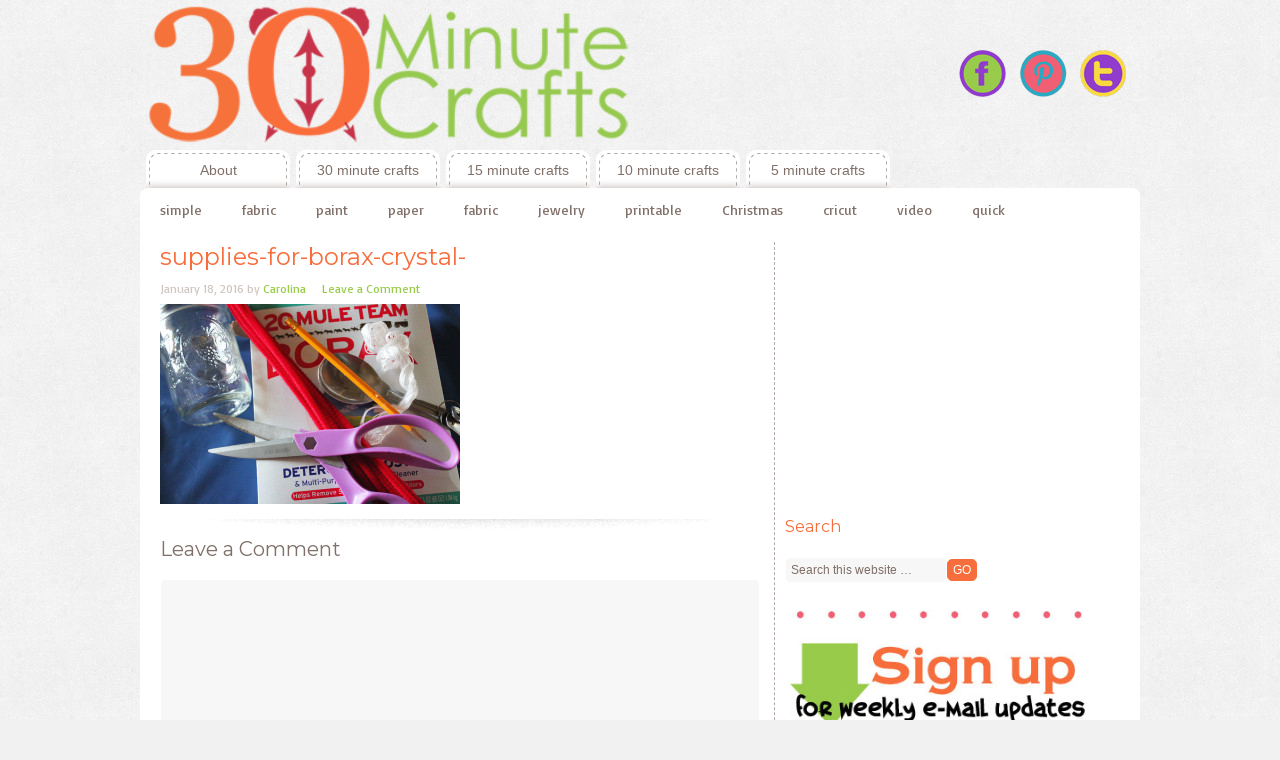

--- FILE ---
content_type: text/html
request_url: https://30minutecrafts.com/2016/01/crystal-heart.html/supplies-for-borax-crystal
body_size: 12417
content:
<!DOCTYPE html PUBLIC "-//W3C//DTD XHTML 1.0 Transitional//EN" "http://www.w3.org/TR/xhtml1/DTD/xhtml1-transitional.dtd">
<html xmlns="http://www.w3.org/1999/xhtml" lang="en-US" xml:lang="en-US">
<head profile="http://gmpg.org/xfn/11">
<meta http-equiv="Content-Type" content="text/html; charset=UTF-8" />
<meta name='robots' content='index, follow, max-image-preview:large, max-snippet:-1, max-video-preview:-1' />
<style>img:is([sizes="auto" i], [sizes^="auto," i]) { contain-intrinsic-size: 3000px 1500px }</style>
<!-- This site is optimized with the Yoast SEO plugin v24.7 - https://yoast.com/wordpress/plugins/seo/ -->
<title>supplies-for-borax-crystal- 30 Minute Crafts</title>
<link rel="canonical" href="https://30minutecrafts.com/2016/01/crystal-heart.html/supplies-for-borax-crystal/" />
<meta property="og:locale" content="en_US" />
<meta property="og:type" content="article" />
<meta property="og:title" content="supplies-for-borax-crystal- 30 Minute Crafts" />
<meta property="og:url" content="https://30minutecrafts.com/2016/01/crystal-heart.html/supplies-for-borax-crystal/" />
<meta property="og:site_name" content="30 Minute Crafts" />
<meta property="article:modified_time" content="2016-01-19T05:45:16+00:00" />
<meta property="og:image" content="https://30minutecrafts.com/2016/01/crystal-heart.html/supplies-for-borax-crystal" />
<meta property="og:image:width" content="600" />
<meta property="og:image:height" content="400" />
<meta property="og:image:type" content="image/jpeg" />
<script type="application/ld+json" class="yoast-schema-graph">{"@context":"https://schema.org","@graph":[{"@type":"WebPage","@id":"https://30minutecrafts.com/2016/01/crystal-heart.html/supplies-for-borax-crystal/","url":"https://30minutecrafts.com/2016/01/crystal-heart.html/supplies-for-borax-crystal/","name":"supplies-for-borax-crystal- 30 Minute Crafts","isPartOf":{"@id":"https://30minutecrafts.com/#website"},"primaryImageOfPage":{"@id":"https://30minutecrafts.com/2016/01/crystal-heart.html/supplies-for-borax-crystal/#primaryimage"},"image":{"@id":"https://30minutecrafts.com/2016/01/crystal-heart.html/supplies-for-borax-crystal/#primaryimage"},"thumbnailUrl":"https://30minutecrafts.com/wp-content/uploads/2016/01/supplies-for-borax-crystal-.jpg","datePublished":"2016-01-19T05:43:44+00:00","dateModified":"2016-01-19T05:45:16+00:00","breadcrumb":{"@id":"https://30minutecrafts.com/2016/01/crystal-heart.html/supplies-for-borax-crystal/#breadcrumb"},"inLanguage":"en-US","potentialAction":[{"@type":"ReadAction","target":["https://30minutecrafts.com/2016/01/crystal-heart.html/supplies-for-borax-crystal/"]}]},{"@type":"ImageObject","inLanguage":"en-US","@id":"https://30minutecrafts.com/2016/01/crystal-heart.html/supplies-for-borax-crystal/#primaryimage","url":"https://30minutecrafts.com/wp-content/uploads/2016/01/supplies-for-borax-crystal-.jpg","contentUrl":"https://30minutecrafts.com/wp-content/uploads/2016/01/supplies-for-borax-crystal-.jpg","width":600,"height":400,"caption":"supplies for borax crystal heart"},{"@type":"BreadcrumbList","@id":"https://30minutecrafts.com/2016/01/crystal-heart.html/supplies-for-borax-crystal/#breadcrumb","itemListElement":[{"@type":"ListItem","position":1,"name":"Home","item":"https://30minutecrafts.com/"},{"@type":"ListItem","position":2,"name":"Crystal Heart","item":"https://30minutecrafts.com/2016/01/crystal-heart.html"},{"@type":"ListItem","position":3,"name":"supplies-for-borax-crystal-"}]},{"@type":"WebSite","@id":"https://30minutecrafts.com/#website","url":"https://30minutecrafts.com/","name":"30 Minute Crafts","description":"Crafts and DIY done in 30 minutes or less","publisher":{"@id":"https://30minutecrafts.com/#organization"},"potentialAction":[{"@type":"SearchAction","target":{"@type":"EntryPoint","urlTemplate":"https://30minutecrafts.com/?s={search_term_string}"},"query-input":{"@type":"PropertyValueSpecification","valueRequired":true,"valueName":"search_term_string"}}],"inLanguage":"en-US"},{"@type":"Organization","@id":"https://30minutecrafts.com/#organization","name":"30 Minute Crafts","url":"https://30minutecrafts.com/","logo":{"@type":"ImageObject","inLanguage":"en-US","@id":"https://30minutecrafts.com/#/schema/logo/image/","url":"https://30minutecrafts.com/wp-content/uploads/2016/07/LARGE-square-logo.jpg","contentUrl":"https://30minutecrafts.com/wp-content/uploads/2016/07/LARGE-square-logo.jpg","width":2400,"height":2400,"caption":"30 Minute Crafts"},"image":{"@id":"https://30minutecrafts.com/#/schema/logo/image/"}}]}</script>
<!-- / Yoast SEO plugin. -->
<link rel='dns-prefetch' href='//fonts.googleapis.com' />
<link rel="alternate" type="application/rss+xml" title="30 Minute Crafts &raquo; Feed" href="https://30minutecrafts.com/feed" />
<link rel="alternate" type="application/rss+xml" title="30 Minute Crafts &raquo; Comments Feed" href="https://30minutecrafts.com/comments/feed" />
<link rel="alternate" type="application/rss+xml" title="30 Minute Crafts &raquo; supplies-for-borax-crystal- Comments Feed" href="https://30minutecrafts.com/2016/01/crystal-heart.html/supplies-for-borax-crystal/feed" />
<!-- <link rel='stylesheet' id='craftiness-theme-css' href='https://30minutecrafts.com/wp-content/themes/craftiness/style.css?ver=1.0' type='text/css' media='all' /> -->
<!-- <link rel='stylesheet' id='wp-block-library-css' href='https://30minutecrafts.com/wp-includes/css/dist/block-library/style.min.css?ver=5afd69b91bbb029a45ed2ec2d9ea5e7b' type='text/css' media='all' /> -->
<link rel="stylesheet" type="text/css" href="//30minutecrafts.com/wp-content/cache/wpfc-minified/1euc0vbk/v3rd.css" media="all"/>
<style id='classic-theme-styles-inline-css' type='text/css'>
/*! This file is auto-generated */
.wp-block-button__link{color:#fff;background-color:#32373c;border-radius:9999px;box-shadow:none;text-decoration:none;padding:calc(.667em + 2px) calc(1.333em + 2px);font-size:1.125em}.wp-block-file__button{background:#32373c;color:#fff;text-decoration:none}
</style>
<style id='global-styles-inline-css' type='text/css'>
:root{--wp--preset--aspect-ratio--square: 1;--wp--preset--aspect-ratio--4-3: 4/3;--wp--preset--aspect-ratio--3-4: 3/4;--wp--preset--aspect-ratio--3-2: 3/2;--wp--preset--aspect-ratio--2-3: 2/3;--wp--preset--aspect-ratio--16-9: 16/9;--wp--preset--aspect-ratio--9-16: 9/16;--wp--preset--color--black: #000000;--wp--preset--color--cyan-bluish-gray: #abb8c3;--wp--preset--color--white: #ffffff;--wp--preset--color--pale-pink: #f78da7;--wp--preset--color--vivid-red: #cf2e2e;--wp--preset--color--luminous-vivid-orange: #ff6900;--wp--preset--color--luminous-vivid-amber: #fcb900;--wp--preset--color--light-green-cyan: #7bdcb5;--wp--preset--color--vivid-green-cyan: #00d084;--wp--preset--color--pale-cyan-blue: #8ed1fc;--wp--preset--color--vivid-cyan-blue: #0693e3;--wp--preset--color--vivid-purple: #9b51e0;--wp--preset--gradient--vivid-cyan-blue-to-vivid-purple: linear-gradient(135deg,rgba(6,147,227,1) 0%,rgb(155,81,224) 100%);--wp--preset--gradient--light-green-cyan-to-vivid-green-cyan: linear-gradient(135deg,rgb(122,220,180) 0%,rgb(0,208,130) 100%);--wp--preset--gradient--luminous-vivid-amber-to-luminous-vivid-orange: linear-gradient(135deg,rgba(252,185,0,1) 0%,rgba(255,105,0,1) 100%);--wp--preset--gradient--luminous-vivid-orange-to-vivid-red: linear-gradient(135deg,rgba(255,105,0,1) 0%,rgb(207,46,46) 100%);--wp--preset--gradient--very-light-gray-to-cyan-bluish-gray: linear-gradient(135deg,rgb(238,238,238) 0%,rgb(169,184,195) 100%);--wp--preset--gradient--cool-to-warm-spectrum: linear-gradient(135deg,rgb(74,234,220) 0%,rgb(151,120,209) 20%,rgb(207,42,186) 40%,rgb(238,44,130) 60%,rgb(251,105,98) 80%,rgb(254,248,76) 100%);--wp--preset--gradient--blush-light-purple: linear-gradient(135deg,rgb(255,206,236) 0%,rgb(152,150,240) 100%);--wp--preset--gradient--blush-bordeaux: linear-gradient(135deg,rgb(254,205,165) 0%,rgb(254,45,45) 50%,rgb(107,0,62) 100%);--wp--preset--gradient--luminous-dusk: linear-gradient(135deg,rgb(255,203,112) 0%,rgb(199,81,192) 50%,rgb(65,88,208) 100%);--wp--preset--gradient--pale-ocean: linear-gradient(135deg,rgb(255,245,203) 0%,rgb(182,227,212) 50%,rgb(51,167,181) 100%);--wp--preset--gradient--electric-grass: linear-gradient(135deg,rgb(202,248,128) 0%,rgb(113,206,126) 100%);--wp--preset--gradient--midnight: linear-gradient(135deg,rgb(2,3,129) 0%,rgb(40,116,252) 100%);--wp--preset--font-size--small: 13px;--wp--preset--font-size--medium: 20px;--wp--preset--font-size--large: 36px;--wp--preset--font-size--x-large: 42px;--wp--preset--spacing--20: 0.44rem;--wp--preset--spacing--30: 0.67rem;--wp--preset--spacing--40: 1rem;--wp--preset--spacing--50: 1.5rem;--wp--preset--spacing--60: 2.25rem;--wp--preset--spacing--70: 3.38rem;--wp--preset--spacing--80: 5.06rem;--wp--preset--shadow--natural: 6px 6px 9px rgba(0, 0, 0, 0.2);--wp--preset--shadow--deep: 12px 12px 50px rgba(0, 0, 0, 0.4);--wp--preset--shadow--sharp: 6px 6px 0px rgba(0, 0, 0, 0.2);--wp--preset--shadow--outlined: 6px 6px 0px -3px rgba(255, 255, 255, 1), 6px 6px rgba(0, 0, 0, 1);--wp--preset--shadow--crisp: 6px 6px 0px rgba(0, 0, 0, 1);}:where(.is-layout-flex){gap: 0.5em;}:where(.is-layout-grid){gap: 0.5em;}body .is-layout-flex{display: flex;}.is-layout-flex{flex-wrap: wrap;align-items: center;}.is-layout-flex > :is(*, div){margin: 0;}body .is-layout-grid{display: grid;}.is-layout-grid > :is(*, div){margin: 0;}:where(.wp-block-columns.is-layout-flex){gap: 2em;}:where(.wp-block-columns.is-layout-grid){gap: 2em;}:where(.wp-block-post-template.is-layout-flex){gap: 1.25em;}:where(.wp-block-post-template.is-layout-grid){gap: 1.25em;}.has-black-color{color: var(--wp--preset--color--black) !important;}.has-cyan-bluish-gray-color{color: var(--wp--preset--color--cyan-bluish-gray) !important;}.has-white-color{color: var(--wp--preset--color--white) !important;}.has-pale-pink-color{color: var(--wp--preset--color--pale-pink) !important;}.has-vivid-red-color{color: var(--wp--preset--color--vivid-red) !important;}.has-luminous-vivid-orange-color{color: var(--wp--preset--color--luminous-vivid-orange) !important;}.has-luminous-vivid-amber-color{color: var(--wp--preset--color--luminous-vivid-amber) !important;}.has-light-green-cyan-color{color: var(--wp--preset--color--light-green-cyan) !important;}.has-vivid-green-cyan-color{color: var(--wp--preset--color--vivid-green-cyan) !important;}.has-pale-cyan-blue-color{color: var(--wp--preset--color--pale-cyan-blue) !important;}.has-vivid-cyan-blue-color{color: var(--wp--preset--color--vivid-cyan-blue) !important;}.has-vivid-purple-color{color: var(--wp--preset--color--vivid-purple) !important;}.has-black-background-color{background-color: var(--wp--preset--color--black) !important;}.has-cyan-bluish-gray-background-color{background-color: var(--wp--preset--color--cyan-bluish-gray) !important;}.has-white-background-color{background-color: var(--wp--preset--color--white) !important;}.has-pale-pink-background-color{background-color: var(--wp--preset--color--pale-pink) !important;}.has-vivid-red-background-color{background-color: var(--wp--preset--color--vivid-red) !important;}.has-luminous-vivid-orange-background-color{background-color: var(--wp--preset--color--luminous-vivid-orange) !important;}.has-luminous-vivid-amber-background-color{background-color: var(--wp--preset--color--luminous-vivid-amber) !important;}.has-light-green-cyan-background-color{background-color: var(--wp--preset--color--light-green-cyan) !important;}.has-vivid-green-cyan-background-color{background-color: var(--wp--preset--color--vivid-green-cyan) !important;}.has-pale-cyan-blue-background-color{background-color: var(--wp--preset--color--pale-cyan-blue) !important;}.has-vivid-cyan-blue-background-color{background-color: var(--wp--preset--color--vivid-cyan-blue) !important;}.has-vivid-purple-background-color{background-color: var(--wp--preset--color--vivid-purple) !important;}.has-black-border-color{border-color: var(--wp--preset--color--black) !important;}.has-cyan-bluish-gray-border-color{border-color: var(--wp--preset--color--cyan-bluish-gray) !important;}.has-white-border-color{border-color: var(--wp--preset--color--white) !important;}.has-pale-pink-border-color{border-color: var(--wp--preset--color--pale-pink) !important;}.has-vivid-red-border-color{border-color: var(--wp--preset--color--vivid-red) !important;}.has-luminous-vivid-orange-border-color{border-color: var(--wp--preset--color--luminous-vivid-orange) !important;}.has-luminous-vivid-amber-border-color{border-color: var(--wp--preset--color--luminous-vivid-amber) !important;}.has-light-green-cyan-border-color{border-color: var(--wp--preset--color--light-green-cyan) !important;}.has-vivid-green-cyan-border-color{border-color: var(--wp--preset--color--vivid-green-cyan) !important;}.has-pale-cyan-blue-border-color{border-color: var(--wp--preset--color--pale-cyan-blue) !important;}.has-vivid-cyan-blue-border-color{border-color: var(--wp--preset--color--vivid-cyan-blue) !important;}.has-vivid-purple-border-color{border-color: var(--wp--preset--color--vivid-purple) !important;}.has-vivid-cyan-blue-to-vivid-purple-gradient-background{background: var(--wp--preset--gradient--vivid-cyan-blue-to-vivid-purple) !important;}.has-light-green-cyan-to-vivid-green-cyan-gradient-background{background: var(--wp--preset--gradient--light-green-cyan-to-vivid-green-cyan) !important;}.has-luminous-vivid-amber-to-luminous-vivid-orange-gradient-background{background: var(--wp--preset--gradient--luminous-vivid-amber-to-luminous-vivid-orange) !important;}.has-luminous-vivid-orange-to-vivid-red-gradient-background{background: var(--wp--preset--gradient--luminous-vivid-orange-to-vivid-red) !important;}.has-very-light-gray-to-cyan-bluish-gray-gradient-background{background: var(--wp--preset--gradient--very-light-gray-to-cyan-bluish-gray) !important;}.has-cool-to-warm-spectrum-gradient-background{background: var(--wp--preset--gradient--cool-to-warm-spectrum) !important;}.has-blush-light-purple-gradient-background{background: var(--wp--preset--gradient--blush-light-purple) !important;}.has-blush-bordeaux-gradient-background{background: var(--wp--preset--gradient--blush-bordeaux) !important;}.has-luminous-dusk-gradient-background{background: var(--wp--preset--gradient--luminous-dusk) !important;}.has-pale-ocean-gradient-background{background: var(--wp--preset--gradient--pale-ocean) !important;}.has-electric-grass-gradient-background{background: var(--wp--preset--gradient--electric-grass) !important;}.has-midnight-gradient-background{background: var(--wp--preset--gradient--midnight) !important;}.has-small-font-size{font-size: var(--wp--preset--font-size--small) !important;}.has-medium-font-size{font-size: var(--wp--preset--font-size--medium) !important;}.has-large-font-size{font-size: var(--wp--preset--font-size--large) !important;}.has-x-large-font-size{font-size: var(--wp--preset--font-size--x-large) !important;}
:where(.wp-block-post-template.is-layout-flex){gap: 1.25em;}:where(.wp-block-post-template.is-layout-grid){gap: 1.25em;}
:where(.wp-block-columns.is-layout-flex){gap: 2em;}:where(.wp-block-columns.is-layout-grid){gap: 2em;}
:root :where(.wp-block-pullquote){font-size: 1.5em;line-height: 1.6;}
</style>
<link rel='stylesheet' id='googlefonts-css' href='https://fonts.googleapis.com/css?family=Montserrat:400|Basic:400' type='text/css' media='all' />
<style id='akismet-widget-style-inline-css' type='text/css'>
.a-stats {
--akismet-color-mid-green: #357b49;
--akismet-color-white: #fff;
--akismet-color-light-grey: #f6f7f7;
max-width: 350px;
width: auto;
}
.a-stats * {
all: unset;
box-sizing: border-box;
}
.a-stats strong {
font-weight: 600;
}
.a-stats a.a-stats__link,
.a-stats a.a-stats__link:visited,
.a-stats a.a-stats__link:active {
background: var(--akismet-color-mid-green);
border: none;
box-shadow: none;
border-radius: 8px;
color: var(--akismet-color-white);
cursor: pointer;
display: block;
font-family: -apple-system, BlinkMacSystemFont, 'Segoe UI', 'Roboto', 'Oxygen-Sans', 'Ubuntu', 'Cantarell', 'Helvetica Neue', sans-serif;
font-weight: 500;
padding: 12px;
text-align: center;
text-decoration: none;
transition: all 0.2s ease;
}
/* Extra specificity to deal with TwentyTwentyOne focus style */
.widget .a-stats a.a-stats__link:focus {
background: var(--akismet-color-mid-green);
color: var(--akismet-color-white);
text-decoration: none;
}
.a-stats a.a-stats__link:hover {
filter: brightness(110%);
box-shadow: 0 4px 12px rgba(0, 0, 0, 0.06), 0 0 2px rgba(0, 0, 0, 0.16);
}
.a-stats .count {
color: var(--akismet-color-white);
display: block;
font-size: 1.5em;
line-height: 1.4;
padding: 0 13px;
white-space: nowrap;
}
</style>
<script src='//30minutecrafts.com/wp-content/cache/wpfc-minified/za71efb/v3rd.js' type="text/javascript"></script>
<!-- <script type="text/javascript" src="https://30minutecrafts.com/wp-includes/js/jquery/jquery.min.js?ver=3.7.1" id="jquery-core-js"></script> -->
<!-- <script type="text/javascript" src="https://30minutecrafts.com/wp-includes/js/jquery/jquery-migrate.min.js?ver=3.4.1" id="jquery-migrate-js"></script> -->
<!--[if lt IE 9]>
<script type="text/javascript" src="https://30minutecrafts.com/wp-content/themes/genesis/lib/js/html5shiv.min.js?ver=3.7.3" id="html5shiv-js"></script>
<![endif]-->
<link rel="https://api.w.org/" href="https://30minutecrafts.com/wp-json/" /><link rel="alternate" title="JSON" type="application/json" href="https://30minutecrafts.com/wp-json/wp/v2/media/7618" /><link rel="EditURI" type="application/rsd+xml" title="RSD" href="https://30minutecrafts.com/xmlrpc.php?rsd" />
<link rel='shortlink' href='https://30minutecrafts.com/?p=7618' />
<link rel="alternate" title="oEmbed (JSON)" type="application/json+oembed" href="https://30minutecrafts.com/wp-json/oembed/1.0/embed?url=https%3A%2F%2F30minutecrafts.com%2F2016%2F01%2Fcrystal-heart.html%2Fsupplies-for-borax-crystal" />
<link rel="alternate" title="oEmbed (XML)" type="text/xml+oembed" href="https://30minutecrafts.com/wp-json/oembed/1.0/embed?url=https%3A%2F%2F30minutecrafts.com%2F2016%2F01%2Fcrystal-heart.html%2Fsupplies-for-borax-crystal&#038;format=xml" />
<style type='text/css' media='screen'>
h1{ font-family:"Montserrat", arial, sans-serif;}
h2{ font-family:"Montserrat", arial, sans-serif;}
h3{ font-family:"Montserrat", arial, sans-serif;}
h4{ font-family:"Montserrat", arial, sans-serif;}
h5{ font-family:"Montserrat", arial, sans-serif;}
h6{ font-family:"Montserrat", arial, sans-serif;}
body{ font-family:"Basic", arial, sans-serif;}
blockquote{ font-family:"Basic", arial, sans-serif;}
p{ font-family:"Basic", arial, sans-serif;}
li{ font-family:"Basic", arial, sans-serif;}
</style>
<!-- fonts delivered by Wordpress Google Fonts, a plugin by Adrian3.com --><link rel="pingback" href="https://30minutecrafts.com/xmlrpc.php" />
<style type="text/css">#header { background: url(https://30minutecrafts.com/wp-content/uploads/2016/07/cropped-final-rectangle-logo.png) no-repeat !important; }</style>
<script>
(function(i,s,o,g,r,a,m){i['GoogleAnalyticsObject']=r;i[r]=i[r]||function(){
(i[r].q=i[r].q||[]).push(arguments)},i[r].l=1*new Date();a=s.createElement(o),
m=s.getElementsByTagName(o)[0];a.async=1;a.src=g;m.parentNode.insertBefore(a,m)
})(window,document,'script','//www.google-analytics.com/analytics.js','ga');
ga('create', 'UA-35637171-1', '30minutecrafts.com');
ga('send', 'pageview');
</script>
<meta name="p:domain_verify" content="43119bf72a1eff36a03d2b4a77be758c"/>
<meta name="google-site-verification" content="sjk1x720vE-1oFIy_7Iz3e4C8UYm_kJFTaWuTkzhmH0" /><link rel="icon" href="https://30minutecrafts.com/wp-content/uploads/2016/07/cropped-512px-logo-32x32.jpg" sizes="32x32" />
<link rel="icon" href="https://30minutecrafts.com/wp-content/uploads/2016/07/cropped-512px-logo-192x192.jpg" sizes="192x192" />
<link rel="apple-touch-icon" href="https://30minutecrafts.com/wp-content/uploads/2016/07/cropped-512px-logo-180x180.jpg" />
<meta name="msapplication-TileImage" content="https://30minutecrafts.com/wp-content/uploads/2016/07/cropped-512px-logo-270x270.jpg" />
</head>
<body class="attachment attachment-template-default single single-attachment postid-7618 attachmentid-7618 attachment-jpeg custom-header header-image content-sidebar craftiness-yellow"><div id="wrap"><div id="header"><div class="wrap"><div id="title-area"><p id="title"><a href="https://30minutecrafts.com/">30 Minute Crafts</a></p><p id="description">Crafts and DIY done in 30 minutes or less</p></div><div class="widget-area header-widget-area"><div id="text-2" class="widget widget_text"><div class="widget-wrap">			<div class="textwidget"><center> <a href="https://www.facebook.com/30minutecrafts" target="_blank"><img src=" https://30minutecrafts.com/wp-content/uploads/2012/10/smfbbt.png" style="" border="0" /></a>
<a href="https://pinterest.com/craftmoore/30-minute-crafts/" target="_blank"><img src="https://30minutecrafts.com/wp-content/uploads/2012/10/smpinbt.png" style="" border="0" /></a>
<a href="https://www.twitter.com/30minutecrafts" target="_blank"><img src=" https://30minutecrafts.com/wp-content/uploads/2012/10/smtwtlg.png " style="" border="0" /></a>
</center>
</div>
</div></div>
</div></div></div><div id="nav"><div class="wrap"><ul id="menu-one" class="menu genesis-nav-menu menu-primary js-superfish"><li id="menu-item-147" class="menu-item menu-item-type-post_type menu-item-object-page menu-item-has-children menu-item-147"><a href="https://30minutecrafts.com/about">About</a>
<ul class="sub-menu">
<li id="menu-item-2251" class="menu-item menu-item-type-post_type menu-item-object-page menu-item-2251"><a href="https://30minutecrafts.com/about">About</a></li>
<li id="menu-item-2250" class="menu-item menu-item-type-post_type menu-item-object-page menu-item-2250"><a href="https://30minutecrafts.com/privacy-policy">Privacy Policy</a></li>
</ul>
</li>
<li id="menu-item-9794" class="menu-item menu-item-type-taxonomy menu-item-object-category menu-item-9794"><a href="https://30minutecrafts.com/category/30-minutes">30 minute crafts</a></li>
<li id="menu-item-9793" class="menu-item menu-item-type-taxonomy menu-item-object-category menu-item-9793"><a href="https://30minutecrafts.com/category/15-minute-crafts">15 minute crafts</a></li>
<li id="menu-item-10406" class="menu-item menu-item-type-taxonomy menu-item-object-category menu-item-10406"><a href="https://30minutecrafts.com/category/10-minutes">10 minute crafts</a></li>
<li id="menu-item-10407" class="menu-item menu-item-type-taxonomy menu-item-object-category menu-item-10407"><a href="https://30minutecrafts.com/category/5-minute-crafts">5 minute crafts</a></li>
</ul></div></div><div id="subnav"><div class="wrap"><ul id="menu-two" class="menu genesis-nav-menu menu-secondary js-superfish"><li id="menu-item-117" class="menu-item menu-item-type-taxonomy menu-item-object-category menu-item-117"><a href="https://30minutecrafts.com/category/simple">simple</a></li>
<li id="menu-item-119" class="menu-item menu-item-type-taxonomy menu-item-object-category menu-item-119"><a href="https://30minutecrafts.com/category/fabric">fabric</a></li>
<li id="menu-item-224" class="menu-item menu-item-type-taxonomy menu-item-object-category menu-item-224"><a href="https://30minutecrafts.com/category/paint">paint</a></li>
<li id="menu-item-225" class="menu-item menu-item-type-taxonomy menu-item-object-category menu-item-225"><a href="https://30minutecrafts.com/category/paper">paper</a></li>
<li id="menu-item-7006" class="menu-item menu-item-type-taxonomy menu-item-object-category menu-item-7006"><a href="https://30minutecrafts.com/category/fabric">fabric</a></li>
<li id="menu-item-7007" class="menu-item menu-item-type-taxonomy menu-item-object-category menu-item-7007"><a href="https://30minutecrafts.com/category/jewelry">jewelry</a></li>
<li id="menu-item-7008" class="menu-item menu-item-type-taxonomy menu-item-object-category menu-item-7008"><a href="https://30minutecrafts.com/category/printable-2">printable</a></li>
<li id="menu-item-7005" class="menu-item menu-item-type-taxonomy menu-item-object-category menu-item-7005"><a href="https://30minutecrafts.com/category/christmas">Christmas</a></li>
<li id="menu-item-10409" class="menu-item menu-item-type-taxonomy menu-item-object-category menu-item-10409"><a href="https://30minutecrafts.com/category/cricut">cricut</a></li>
<li id="menu-item-10410" class="menu-item menu-item-type-taxonomy menu-item-object-category menu-item-10410"><a href="https://30minutecrafts.com/category/video">video</a></li>
<li id="menu-item-10411" class="menu-item menu-item-type-taxonomy menu-item-object-category menu-item-10411"><a href="https://30minutecrafts.com/category/quick">quick</a></li>
</ul></div></div><div id="inner"><div class="wrap"><div id="content-sidebar-wrap"><div id="content" class="hfeed"><div class="post-7618 attachment type-attachment status-inherit hentry entry"><h1 class="entry-title">supplies-for-borax-crystal-</h1>
<div class="post-info"><span class="date published time" title="2016-01-18T21:43:44-08:00">January 18, 2016</span>  by <span class="author vcard"><span class="fn"><a href="https://30minutecrafts.com/author/carolina" rel="author">Carolina</a></span></span> <span class="post-comments"><a href="https://30minutecrafts.com/2016/01/crystal-heart.html/supplies-for-borax-crystal#respond">Leave a Comment</a></span> </div><div class="entry-content"><p class="attachment"><a href='https://30minutecrafts.com/wp-content/uploads/2016/01/supplies-for-borax-crystal-.jpg'><img decoding="async" width="300" height="200" src="https://30minutecrafts.com/wp-content/uploads/2016/01/supplies-for-borax-crystal--300x200.jpg" class="attachment-medium size-medium" alt="supplies for borax crystal heart" srcset="https://30minutecrafts.com/wp-content/uploads/2016/01/supplies-for-borax-crystal--300x200.jpg 300w, https://30minutecrafts.com/wp-content/uploads/2016/01/supplies-for-borax-crystal-.jpg 600w" sizes="(max-width: 300px) 100vw, 300px" /></a></p>
</div><div class="post-meta"> </div></div>	<div id="respond" class="comment-respond">
<h3 id="reply-title" class="comment-reply-title">Leave a Comment <small><a rel="nofollow" id="cancel-comment-reply-link" href="/2016/01/crystal-heart.html/supplies-for-borax-crystal#respond" style="display:none;">Cancel reply</a></small></h3><form action="https://30minutecrafts.com/wp-comments-post.php" method="post" id="commentform" class="comment-form" novalidate><p class="comment-form-comment"><textarea id="comment" name="comment" cols="45" rows="8" tabindex="4" aria-required="true"></textarea></p><p class="comment-form-author"><input id="author" name="author" type="text" value="" size="30" tabindex="1" aria-required="true" /><label for="author">Name</label> <span class="required">*</span></p>
<p class="comment-form-email"><input id="email" name="email" type="text" value="" size="30" tabindex="2" aria-required="true" /><label for="email">Email</label> <span class="required">*</span></p>
<p class="comment-form-url"><input id="url" name="url" type="text" value="" size="30" tabindex="3" /><label for="url">Website</label></p>
<p class="form-submit"><input name="submit" type="submit" id="submit" class="submit" value="Post Comment" /> <input type='hidden' name='comment_post_ID' value='7618' id='comment_post_ID' />
<input type='hidden' name='comment_parent' id='comment_parent' value='0' />
</p><p style="display: none;"><input type="hidden" id="akismet_comment_nonce" name="akismet_comment_nonce" value="29ede93e75" /></p><p style="display: none !important;" class="akismet-fields-container" data-prefix="ak_"><label>&#916;<textarea name="ak_hp_textarea" cols="45" rows="8" maxlength="100"></textarea></label><input type="hidden" id="ak_js_1" name="ak_js" value="176"/><script>document.getElementById( "ak_js_1" ).setAttribute( "value", ( new Date() ).getTime() );</script></p></form>	</div><!-- #respond -->
<p class="akismet_comment_form_privacy_notice">This site uses Akismet to reduce spam. <a href="https://akismet.com/privacy/" target="_blank" rel="nofollow noopener">Learn how your comment data is processed.</a></p></div><div id="sidebar" class="sidebar widget-area"><div id="text-5" class="widget widget_text"><div class="widget-wrap">			<div class="textwidget"><script type="text/javascript"><!--
google_ad_client = "ca-pub-3581467114911665";
/* 30 Minute Crafts */
google_ad_slot = "0108938367";
google_ad_width = 300;
google_ad_height = 250;
//-->
</script>
<script type="text/javascript" src="https://pagead2.googlesyndication.com/pagead/show_ads.js">
</script></div>
</div></div>
<div id="search-3" class="widget widget_search"><div class="widget-wrap"><h4 class="widget-title widgettitle">Search</h4>
<form method="get" class="searchform search-form" action="https://30minutecrafts.com/" role="search" ><input type="text" value="Search this website &#x02026;" name="s" class="s search-input" onfocus="if ('Search this website &#x2026;' === this.value) {this.value = '';}" onblur="if ('' === this.value) {this.value = 'Search this website &#x2026;';}" /><input type="submit" class="searchsubmit search-submit" value="Go" /></form></div></div>
<div id="text-23" class="widget widget_text"><div class="widget-wrap">			<div class="textwidget"><img src="https://30minutecrafts.com/wp-content/uploads/2015/05/divider-bar.jpg" style="" border="0" /></a>
<img src="https://30minutecrafts.com/wp-content/uploads/2015/05/sign-up-bar-copy.jpg" style="" border="0" /></a>
<div class="fd-ef-5ef6e6f69eb55b00269bdd55">
<style>
html.fd-ef-5ef6e6f69eb55b00269bdd55 {
font-size: 10px;
font-family: sans-serif;
line-height: 1.15;
-ms-overflow-style: scrollbar;
-ms-text-size-adjust: 100%;
-webkit-text-size-adjust: 100%;
-webkit-tap-highlight-color: rgba(0, 0, 0, 0);
}
.fd-ef-5ef6e6f69eb55b00269bdd55 *,
.fd-ef-5ef6e6f69eb55b00269bdd55 *::before,
.fd-ef-5ef6e6f69eb55b00269bdd55 *::after {
box-sizing: border-box;
}
.fd-ef-5ef6e6f69eb55b00269bdd55 body {
margin: 0;
}
.fd-ef-5ef6e6f69eb55b00269bdd55 [tabindex="-1"]:focus {
outline: none !important;
}
.fd-ef-5ef6e6f69eb55b00269bdd55 hr {
height: 0;
overflow: visible;
box-sizing: content-box;
}
.fd-ef-5ef6e6f69eb55b00269bdd55 h1,
.fd-ef-5ef6e6f69eb55b00269bdd55 h2,
.fd-ef-5ef6e6f69eb55b00269bdd55 h3,
.fd-ef-5ef6e6f69eb55b00269bdd55 h4,
.fd-ef-5ef6e6f69eb55b00269bdd55 h5,
.fd-ef-5ef6e6f69eb55b00269bdd55 h6 {
margin-top: 0;
margin-bottom: 0.7em;
}
.fd-ef-5ef6e6f69eb55b00269bdd55 p {
margin-top: 0;
margin-bottom: 1rem;
}
.fd-ef-5ef6e6f69eb55b00269bdd55 abbr[title],
.fd-ef-5ef6e6f69eb55b00269bdd55 abbr[data-original-title] {
cursor: help;
border-bottom: 0;
-webkit-text-decoration: underline dotted;
text-decoration: underline dotted;
}
.fd-ef-5ef6e6f69eb55b00269bdd55 address {
font-style: normal;
line-height: inherit;
margin-bottom: 1.4rem;
}
.fd-ef-5ef6e6f69eb55b00269bdd55 ol,
.fd-ef-5ef6e6f69eb55b00269bdd55 ul,
.fd-ef-5ef6e6f69eb55b00269bdd55 dl {
margin-top: 0;
margin-bottom: 1.4rem;
}
.fd-ef-5ef6e6f69eb55b00269bdd55 ol ol,
.fd-ef-5ef6e6f69eb55b00269bdd55 ul ul,
.fd-ef-5ef6e6f69eb55b00269bdd55 ol ul,
.fd-ef-5ef6e6f69eb55b00269bdd55 ul ol {
margin-bottom: 0;
}
.fd-ef-5ef6e6f69eb55b00269bdd55 dt {
font-weight: bolder;
}
.fd-ef-5ef6e6f69eb55b00269bdd55 dd {
margin-left: 0;
margin-bottom: 0.7rem;
}
.fd-ef-5ef6e6f69eb55b00269bdd55 blockquote {
margin: 0 0 1.4rem;
}
.fd-ef-5ef6e6f69eb55b00269bdd55 dfn {
font-style: italic;
}
.fd-ef-5ef6e6f69eb55b00269bdd55 b,
.fd-ef-5ef6e6f69eb55b00269bdd55 strong {
font-weight: bolder;
}
.fd-ef-5ef6e6f69eb55b00269bdd55 small {
font-size: 80%;
}
.fd-ef-5ef6e6f69eb55b00269bdd55 sub,
.fd-ef-5ef6e6f69eb55b00269bdd55 sup {
position: relative;
font-size: 75%;
line-height: 0;
vertical-align: baseline;
}
.fd-ef-5ef6e6f69eb55b00269bdd55 sub {
bottom: -0.25em;
}
.fd-ef-5ef6e6f69eb55b00269bdd55 sup {
top: -0.5em;
}
.fd-ef-5ef6e6f69eb55b00269bdd55 a {
color: #000000;
text-decoration: none;
background-color: transparent;
-webkit-text-decoration-skip: objects;
}
.fd-ef-5ef6e6f69eb55b00269bdd55 a:hover {
color: #4396fd;
text-decoration: none;
}
.fd-ef-5ef6e6f69eb55b00269bdd55 pre,
.fd-ef-5ef6e6f69eb55b00269bdd55 code,
.fd-ef-5ef6e6f69eb55b00269bdd55 kbd,
.fd-ef-5ef6e6f69eb55b00269bdd55 samp {
font-size: 1em;
font-family: monospace;
}
.fd-ef-5ef6e6f69eb55b00269bdd55 pre {
overflow: auto;
margin-top: 0;
margin-bottom: 1.4rem;
}
.fd-ef-5ef6e6f69eb55b00269bdd55 figure {
margin: 0 0 1.4rem;
}
.fd-ef-5ef6e6f69eb55b00269bdd55 img {
border-style: none;
vertical-align: middle;
}
.fd-ef-5ef6e6f69eb55b00269bdd55 svg:not(:root) {
overflow: hidden;
}
.fd-ef-5ef6e6f69eb55b00269bdd55 a,
.fd-ef-5ef6e6f69eb55b00269bdd55 area,
.fd-ef-5ef6e6f69eb55b00269bdd55 button,
.fd-ef-5ef6e6f69eb55b00269bdd55 [role="button"],
.fd-ef-5ef6e6f69eb55b00269bdd55 input,
.fd-ef-5ef6e6f69eb55b00269bdd55 label,
.fd-ef-5ef6e6f69eb55b00269bdd55 select,
.fd-ef-5ef6e6f69eb55b00269bdd55 summary,
.fd-ef-5ef6e6f69eb55b00269bdd55 textarea {
touch-action: manipulation;
}
.fd-ef-5ef6e6f69eb55b00269bdd55 label {
display: inline-block;
font-weight: bolder;
margin-bottom: 0.7rem;
}
.fd-ef-5ef6e6f69eb55b00269bdd55 button:focus {
outline: 1px dotted;
}
.fd-ef-5ef6e6f69eb55b00269bdd55 input,
.fd-ef-5ef6e6f69eb55b00269bdd55 button,
.fd-ef-5ef6e6f69eb55b00269bdd55 select,
.fd-ef-5ef6e6f69eb55b00269bdd55 optgroup,
.fd-ef-5ef6e6f69eb55b00269bdd55 textarea {
margin: 0;
font-size: inherit;
font-family: inherit;
line-height: inherit;
}
.fd-ef-5ef6e6f69eb55b00269bdd55 button,
.fd-ef-5ef6e6f69eb55b00269bdd55 input {
overflow: visible;
}
.fd-ef-5ef6e6f69eb55b00269bdd55 button,
.fd-ef-5ef6e6f69eb55b00269bdd55 select {
text-transform: none;
}
.fd-ef-5ef6e6f69eb55b00269bdd55 button,
html.fd-ef-5ef6e6f69eb55b00269bdd55 [type="button"],
.fd-ef-5ef6e6f69eb55b00269bdd55 [type="reset"],
.fd-ef-5ef6e6f69eb55b00269bdd55 [type="submit"] {
-webkit-appearance: button;
}
.fd-ef-5ef6e6f69eb55b00269bdd55 button::-moz-focus-inner,
.fd-ef-5ef6e6f69eb55b00269bdd55 [type="button"]::-moz-focus-inner,
.fd-ef-5ef6e6f69eb55b00269bdd55 [type="reset"]::-moz-focus-inner,
.fd-ef-5ef6e6f69eb55b00269bdd55 [type="submit"]::-moz-focus-inner {
padding: 0;
border-style: none;
}
.fd-ef-5ef6e6f69eb55b00269bdd55 input[type="radio"],
.fd-ef-5ef6e6f69eb55b00269bdd55 input[type="checkbox"] {
padding: 0;
box-sizing: border-box;
}
.fd-ef-5ef6e6f69eb55b00269bdd55 input[type="date"],
.fd-ef-5ef6e6f69eb55b00269bdd55 input[type="time"],
.fd-ef-5ef6e6f69eb55b00269bdd55 input[type="datetime-local"],
.fd-ef-5ef6e6f69eb55b00269bdd55 input[type="month"] {
-webkit-appearance: listbox;
}
.fd-ef-5ef6e6f69eb55b00269bdd55 textarea {
resize: vertical;
overflow: auto;
}
.fd-ef-5ef6e6f69eb55b00269bdd55 fieldset {
border: 0;
margin: 0;
padding: 0;
min-width: 0;
}
.fd-ef-5ef6e6f69eb55b00269bdd55 legend {
color: inherit;
width: 100%;
display: block;
padding: 0;
font-size: 2.0999999999999996rem;
max-width: 100%;
line-height: inherit;
white-space: normal;
margin-bottom: 0.7rem;
}
.fd-ef-5ef6e6f69eb55b00269bdd55 progress {
vertical-align: baseline;
}
.fd-ef-5ef6e6f69eb55b00269bdd55 [type="number"]::-webkit-inner-spin-button,
.fd-ef-5ef6e6f69eb55b00269bdd55 [type="number"]::-webkit-outer-spin-button {
height: auto;
}
.fd-ef-5ef6e6f69eb55b00269bdd55 [type="search"] {
outline-offset: -2px;
-webkit-appearance: none;
}
.fd-ef-5ef6e6f69eb55b00269bdd55 [type="search"]::-webkit-search-cancel-button,
.fd-ef-5ef6e6f69eb55b00269bdd55 [type="search"]::-webkit-search-decoration {
-webkit-appearance: none;
}
.fd-ef-5ef6e6f69eb55b00269bdd55 ::-webkit-file-upload-button {
font: inherit;
-webkit-appearance: button;
}
.fd-ef-5ef6e6f69eb55b00269bdd55 output {
display: inline-block;
}
.fd-ef-5ef6e6f69eb55b00269bdd55 summary {
display: list-item;
}
.fd-ef-5ef6e6f69eb55b00269bdd55 template {
display: none;
}
.fd-ef-5ef6e6f69eb55b00269bdd55 [hidden] {
display: none !important;
}
html.fd-ef-5ef6e6f69eb55b00269bdd55,
html.fd-ef-5ef6e6f69eb55b00269bdd55 body {
width: 100%;
height: 100%;
}
.fd-ef-5ef6e6f69eb55b00269bdd55 .fd-form-control {
width: 100%;
display: block;
box-shadow: none;
-webkit-transition: all 0.4s;
transition: all 0.4s;
}
.fd-ef-5ef6e6f69eb55b00269bdd55 .fd-form-control::-webkit-input-placeholder {
color: inherit;
opacity: 1;
}
.fd-ef-5ef6e6f69eb55b00269bdd55 .fd-form-control::-webkit-input-placeholder,
.fd-ef-5ef6e6f69eb55b00269bdd55 .fd-form-control::-moz-placeholder,
.fd-ef-5ef6e6f69eb55b00269bdd55 .fd-form-control:-ms-input-placeholder,
.fd-ef-5ef6e6f69eb55b00269bdd55 .fd-form-control::placeholder {
color: inherit;
opacity: 1;
}
.fd-ef-5ef6e6f69eb55b00269bdd55 .fd-form-description {
margin: 5px 0 0 0;
font-size: 0.9em;
}
.fd-ef-5ef6e6f69eb55b00269bdd55 .fd-form-feedback {
margin: 5px 0 0 0;
font-size: 0.9em;
}
.fd-ef-5ef6e6f69eb55b00269bdd55 .fd-form-group {
margin: 0 0 1.5rem;
position: relative;
}
.fd-ef-5ef6e6f69eb55b00269bdd55 .fd-form-group.fd-has-success .fd-form-feedback,
.fd-ef-5ef6e6f69eb55b00269bdd55 .fd-form-group.fd-has-success .fd-form-check {
color: #02dba8 !important;
}
.fd-ef-5ef6e6f69eb55b00269bdd55 .fd-form-group.fd-has-success .fd-form-control {
color: #02dba8 !important;
border-color: #02dba8 !important;
}
.fd-ef-5ef6e6f69eb55b00269bdd55 .fd-form-group.fd-has-success .fd-form-feedback {
display: block;
}
.fd-ef-5ef6e6f69eb55b00269bdd55 .fd-form-group.fd-has-error .fd-form-feedback,
.fd-ef-5ef6e6f69eb55b00269bdd55 .fd-form-group.fd-has-error .fd-form-check {
color: #eb3d3b !important;
}
.fd-ef-5ef6e6f69eb55b00269bdd55 .fd-form-group.fd-has-error .fd-form-control {
color: #eb3d3b !important;
border-color: #eb3d3b !important;
}
.fd-ef-5ef6e6f69eb55b00269bdd55 .fd-form-group.fd-has-error .fd-form-feedback {
display: block;
}
.fd-ef-5ef6e6f69eb55b00269bdd55 .fd-btn {
cursor: pointer;
display: -webkit-inline-box;
display: inline-flex;
box-shadow: none;
text-align: center;
-webkit-transition: all 0.4s;
transition: all 0.4s;
-webkit-box-align: center;
align-items: center;
text-shadow: none;
white-space: normal;
-webkit-box-pack: center;
justify-content: center;
text-decoration: none;
}
.fd-ef-5ef6e6f69eb55b00269bdd55 .fd-btn.disabled,
.fd-ef-5ef6e6f69eb55b00269bdd55 .fd-btn:disabled {
opacity: 0.8;
}
.fd-ef-5ef6e6f69eb55b00269bdd55 .fd-btn p {
margin: 0;
}
.fd-ef-5ef6e6f69eb55b00269bdd55 .ff__root {
background: #ffffff;
}
.fd-ef-5ef6e6f69eb55b00269bdd55 .ff__container {
margin: 0 auto;
max-width: 576px;
background: #ffffff;
}
.fd-ef-5ef6e6f69eb55b00269bdd55 .ff__form {
color: #333333;
width: 100%;
margin: 0;
padding: 30px;
font-size: 16px;
text-align: center;
font-family: Helvetica, sans-serif;
font-weight: 300;
line-height: 1.6;
letter-spacing: 0.1px;
text-transform: none;
}
.fd-ef-5ef6e6f69eb55b00269bdd55 .ff__title {
color: #000000;
width: 100%;
margin: 0 0 25px;
display: block;
font-size: 0px;
text-align: center;
font-family: Helvetica, sans-serif;
font-weight: 700;
line-height: 0.5;
letter-spacing: 0px;
text-transform: none;
}
.fd-ef-5ef6e6f69eb55b00269bdd55 .ff__title p {
margin: 0;
}
.fd-ef-5ef6e6f69eb55b00269bdd55 .ff__subtitle {
width: 100%;
margin: 0 0 30px;
display: block;
}
.fd-ef-5ef6e6f69eb55b00269bdd55 .ff__subtitle p {
margin: 0;
}
.fd-ef-5ef6e6f69eb55b00269bdd55 .fd-has-success .ff__fields {
display: none;
}
.fd-ef-5ef6e6f69eb55b00269bdd55 .ff__fields .fd-form-group {
margin-bottom: 10px;
}
.fd-ef-5ef6e6f69eb55b00269bdd55 .ff__fields .fd-form-group:last-child {
margin-bottom: 0;
}
.fd-ef-5ef6e6f69eb55b00269bdd55 .ff__grid {
margin: -10px -5px 0;
display: -webkit-box;
display: flex;
flex-wrap: wrap;
-webkit-box-pack: center;
justify-content: center;
}
.fd-ef-5ef6e6f69eb55b00269bdd55 .ff__cell {
margin: 10px 0 0 0;
padding: 0 5px;
-webkit-box-flex: 1;
flex-grow: 1;
max-width: 250px;
min-width: 140px;
flex-basic: 0%;
flex-shrink: 0;
}
@media (max-width: 575px) {
.fd-ef-5ef6e6f69eb55b00269bdd55 .ff__cell {
-webkit-box-flex: 0;
flex: 0 0 100%;
max-width: 100%;
}
}
.fd-ef-5ef6e6f69eb55b00269bdd55 .ff__control {
color: #000000;
border: 1px solid #dddddd;
height: 46px;
display: block;
padding: 12px 20px;
font-size: 13px;
background: transparent;
text-align: left;
font-family: Helvetica, sans-serif;
font-weight: 400;
line-height: 20px;
border-radius: 4.6000000000000005px;
letter-spacing: 0.1px;
text-transform: none;
}
.fd-ef-5ef6e6f69eb55b00269bdd55 .ff__footer {
-webkit-box-flex: 0;
flex: 0 0 auto;
padding: 0 5px;
margin-top: 10px;
}
@media (max-width: 575px) {
.fd-ef-5ef6e6f69eb55b00269bdd55 .ff__footer {
margin-top: 25px;
}
}
.fd-ef-5ef6e6f69eb55b00269bdd55 .ff__button {
color: #ffffff;
border: 1px solid #000000;
display: inline-block;
padding: 12px 20px;
font-size: 13px;
background: #000000;
text-align: center;
font-family: Helvetica, sans-serif;
font-weight: 400;
line-height: 20px;
border-radius: 0px;
letter-spacing: 0.1px;
text-transform: none;
}
.fd-ef-5ef6e6f69eb55b00269bdd55 .ff__success {
display: none;
}
.fd-ef-5ef6e6f69eb55b00269bdd55 .fd-has-success .ff__success {
display: block;
}
.fd-ef-5ef6e6f69eb55b00269bdd55 .ff__success>*:last-child {
margin-bottom: 0;
}
.fd-ef-5ef6e6f69eb55b00269bdd55 .ff__error {
margin: 10px 0 0 0;
display: none;
}
.fd-ef-5ef6e6f69eb55b00269bdd55 .fd-has-error .ff__error {
display: block;
}
.fd-ef-5ef6e6f69eb55b00269bdd55 .ff__error>*:last-child {
margin-bottom: 0;
}
</style>
<div class="ff__root">
<div class="ff__container">
<form class="ff__form" action="https://form.flodesk.com/submit" method="post" data-form="fdv2">
<h3 class="ff__title">
<div></div>
</h3>
<div class="ff__subtitle">
<div>
<p>Subscribers learn our top 5 MUST HAVE craft supplies!</p>
</div>
</div>
<div class="ff__fields">
<input type="text" name="name" value="" style="display: none" />
<input type="hidden" name="submitToken" value="bc37ec04f3615adec021cece9e1528f11816d33e6e4290c87e747d3f74a7eaf3879a933a5e984e08b77ef2c91408c39ce68f29da6f6ed770029dc8f6a5af2cd1b25a69d1f96e30733f741067af8bc0396627a5c88079ce75d0001338fed1af19" />
<div class="ff__grid">
<div class="ff__cell">
<div class="fd-form-group">
<input name="firstName" class="fd-form-control ff__control" placeholder="First name">
</div>
</div>
<div class="ff__cell">
<div class="fd-form-group">
<input name="lastName" class="fd-form-control ff__control" placeholder="Last name">
</div>
</div>
<div class="ff__cell">
<div class="fd-form-group">
<input name="email" class="fd-form-control ff__control" placeholder="Email address">
</div>
</div>
<div class="ff__footer">
<button type="submit" class="fd-btn ff__button" data-form-el="submit">
<span>Subscribe</span>
</button>
</div>
</div>
</div>
<div class="fd-success ff__success" data-form-el="success">
<p>Thanks! Keep an eye on your inbox for updates.</p>
</div>
<div class="fd-error ff__error" data-form-el="error"></div>
</form>
</div>
</div>
<img height="1" width="1" style="display:none" src="https://t.flodesk.com/utm.gif?r=5ef6e6f69eb55b00269bdd55" />
<script src="https://assets.flodesk.com/form.js?v=1593239631115"></script>
</div></div>
</div></div>
<div id="text-22" class="widget widget_text"><div class="widget-wrap">			<div class="textwidget"> <center><a href="https://30minutecrafts.com/about"><img src="https://30minutecrafts.com/wp-content/uploads/2016/07/hello-300-by-250.jpg" alt="About Me" height="250" width="300"></center>
</div>
</div></div>
<div id="text-6" class="widget widget_text"><div class="widget-wrap">			<div class="textwidget"><script type="text/javascript"><!--
google_ad_client = "ca-pub-3581467114911665";
/* 30 Minute crafts 2 */
google_ad_slot = "8119846115";
google_ad_width = 300;
google_ad_height = 250;
//-->
</script>
<script type="text/javascript" src="https://pagead2.googlesyndication.com/pagead/show_ads.js">
</script></div>
</div></div>
<div id="text-18" class="widget widget_text"><div class="widget-wrap"><h4 class="widget-title widgettitle">Popular Posts</h4>
<div class="textwidget"><center><a href="https://30minutecrafts.com/2014/08/emergency-chocolate-craft-case-emergency-break-glass.html"><img src="https://30minutecrafts.com/wp-content/uploads/2016/07/emergency-chocolate.jpg" alt="Emergency Chocolate" height="100" width="300">
<a href="https://30minutecrafts.com/2014/01/one-hour-bag.html"><img src="https://30minutecrafts.com/wp-content/uploads/2016/07/the-one-hour-bag.jpg" alt="One Hour Bag" height="100" width="300">
<a href="https://30minutecrafts.com/2013/11/disneys-frozen-olav-snow-storm-bottle.html"><img src="https://30minutecrafts.com/wp-content/uploads/2016/07/olaf-in-a-snow-storm.jpg" alt="Olaf in a Snow Storm" height="100" width="300">
<a href="https://30minutecrafts.com/2013/07/3d-minion-goggles.html"><img src="https://30minutecrafts.com/wp-content/uploads/2016/07/printable-minion-goggles.jpg" alt="Printable 3D Minion Goggles" height="100" width="300">
<a href="https://30minutecrafts.com/2014/01/beer-flowers-valentines-day.html"><img src="https://30minutecrafts.com/wp-content/uploads/2016/07/beer-bottle-bouquet.jpg" alt="Beer Bottle Bouquet" height="100" width="300">
<a href="https://30minutecrafts.com/2013/01/glass-jar-roses.html"><img src="https://30minutecrafts.com/wp-content/uploads/2016/07/felt-flower-jars-300x100.png" alt="Glass Jar Roses" height="100" width="300">
<a href="https://30minutecrafts.com/2013/05/how-to-make-a-cowboy-vest-in-15-minutes.html"><img src="https://30minutecrafts.com/wp-content/uploads/2016/07/felt-cowboy-vest.jpg" alt="15 Minute Cowboy Vest" height="100" width="300">
<a href="https://30minutecrafts.com/2013/02/there-is-a-yottle-in-my-bottle-dr-seuss-craft.html"><img src="https://30minutecrafts.com/wp-content/uploads/2016/07/seuss-yottle-in-a-bottle.jpg" alt="Yottle in my Bottle" height="100" width="300">
<a href="https://30minutecrafts.com/2014/07/harry-potter-time-turner-necklace.html"><img src="https://30minutecrafts.com/wp-content/uploads/2016/07/time-turner-necklace.jpg" alt="Time Turner Necklace" height="100" width="300">
<a href="https://30minutecrafts.com/2013/05/simple-stitched-circle-clutch.html"><img src="https://30minutecrafts.com/wp-content/uploads/2016/07/circle-clutch.jpg" alt="Simple Circle Clutch" height="100" width="300">
<a href="https://30minutecrafts.com
/2013/08/washcloth-hand-puppet.html"><img src="https://30minutecrafts.com/wp-content/uploads/2016/07/Washcloth-Hand-Puppet.jpg" alt="Washcloth Hand Puppet" height="100" width="300">
<a href="https://30minutecrafts.com
/2015/01/simple-diy-thing-1-thing-2-hair.html"><img src="https://30minutecrafts.com/wp-content/uploads/2016/07/Thing-1-thing-2-hair.jpg" alt="Thing 1 and Thing 2 Hair" height="100" width="300">
</center>
</div>
</div></div>
<div id="text-12" class="widget widget_text"><div class="widget-wrap">			<div class="textwidget"><script type="text/javascript"><!--
google_ad_client = "ca-pub-3581467114911665";
/* 30 Mintue Crafts Third Ad */
google_ad_slot = "7198433498";
google_ad_width = 336;
google_ad_height = 280;
//-->
</script>
<script type="text/javascript" src="https://pagead2.googlesyndication.com/pagead/show_ads.js">
</script></div>
</div></div>
<div id="custom_html-2" class="widget_text widget widget_custom_html"><div class="widget_text widget-wrap"><div class="textwidget custom-html-widget"><a target="_blank" href="https://shareasale.com/r.cfm?b=952571&amp;u=614858&amp;m=67805&amp;urllink=&amp;afftrack="><img src="https://static.shareasale.com/image/67805/300x250_1.jpg" border="0" /></a>
<br>
<a target="_blank" href="https://shareasale.com/r.cfm?b=1048772&amp;u=614858&amp;m=51766&amp;urllink=&amp;afftrack="><img src="https://static.shareasale.com/image/51766/Maker300x250.jpg" border="0" alt="Shop new arrivals from Cricut!" /></a></div></div></div>
<div id="text-7" class="widget widget_text"><div class="widget-wrap"><h4 class="widget-title widgettitle">Awesome Sites to Check Out</h4>
<div class="textwidget"><center><a href="http://www.alwaysexpectmoore.com/"><img src="https://2.bp.blogspot.com/-EyBYdinff1I/Tp-3GN0tBII/AAAAAAAACO0/vzze8GMlDEE/s200/AEM+button+2.jpg" alt="Always Expect Moore" height="125" width="125"></a>   
<a href="http://www.craftsnark.com/ "><img src="https://4.bp.blogspot.com/-6IN6kRLFcBU/T8qz2Wiq-DI/AAAAAAAADRo/PfZHd8e4FI4/s200/craft+snark+125+square.jpg" alt="CraftSnark" height="125" width="125"></a></center>
</div>
</div></div>
</div> </div></div></div><div id="footer-widgets" class="footer-widgets"><div class="wrap"><div class="widget-area footer-widgets-1 footer-widget-area"><div id="text-17" class="widget widget_text"><div class="widget-wrap">			<div class="textwidget"><a class="twitter-timeline"  href="https://twitter.com/30MinuteCrafts"  data-widget-id="351826557263822848">Tweets by @30MinuteCrafts</a>
<script>!function(d,s,id){var js,fjs=d.getElementsByTagName(s)[0],p=/^http:/.test(d.location)?'http':'https';if(!d.getElementById(id)){js=d.createElement(s);js.id=id;js.src=p+"://platform.twitter.com/widgets.js";fjs.parentNode.insertBefore(js,fjs);}}(document,"script","twitter-wjs");</script>
</div>
</div></div>
</div><div class="widget-area footer-widgets-2 footer-widget-area"><div id="text-13" class="widget widget_text"><div class="widget-wrap">			<div class="textwidget"><center><a href="https://30minutecrafts.com"><img src="https://30minutecrafts.com/wp-content/uploads/2016/07/I-make-time-for-30-Minute-C.jpg" alt="I make time for 30 Minute Crafts" height="228" width="200"/></a></center></div>
</div></div>
<div id="archives-3" class="widget widget_archive"><div class="widget-wrap"><h4 class="widget-title widgettitle">Archives</h4>
<label class="screen-reader-text" for="archives-dropdown-3">Archives</label>
<select id="archives-dropdown-3" name="archive-dropdown">
<option value="">Select Month</option>
<option value='https://30minutecrafts.com/2022/03'> March 2022 </option>
<option value='https://30minutecrafts.com/2022/02'> February 2022 </option>
<option value='https://30minutecrafts.com/2022/01'> January 2022 </option>
<option value='https://30minutecrafts.com/2021/12'> December 2021 </option>
<option value='https://30minutecrafts.com/2021/11'> November 2021 </option>
<option value='https://30minutecrafts.com/2021/10'> October 2021 </option>
<option value='https://30minutecrafts.com/2021/09'> September 2021 </option>
<option value='https://30minutecrafts.com/2021/08'> August 2021 </option>
<option value='https://30minutecrafts.com/2021/07'> July 2021 </option>
<option value='https://30minutecrafts.com/2021/06'> June 2021 </option>
<option value='https://30minutecrafts.com/2021/05'> May 2021 </option>
<option value='https://30minutecrafts.com/2021/04'> April 2021 </option>
<option value='https://30minutecrafts.com/2021/03'> March 2021 </option>
<option value='https://30minutecrafts.com/2021/01'> January 2021 </option>
<option value='https://30minutecrafts.com/2020/11'> November 2020 </option>
<option value='https://30minutecrafts.com/2020/10'> October 2020 </option>
<option value='https://30minutecrafts.com/2020/08'> August 2020 </option>
<option value='https://30minutecrafts.com/2020/07'> July 2020 </option>
<option value='https://30minutecrafts.com/2020/06'> June 2020 </option>
<option value='https://30minutecrafts.com/2020/05'> May 2020 </option>
<option value='https://30minutecrafts.com/2020/04'> April 2020 </option>
<option value='https://30minutecrafts.com/2020/03'> March 2020 </option>
<option value='https://30minutecrafts.com/2020/02'> February 2020 </option>
<option value='https://30minutecrafts.com/2020/01'> January 2020 </option>
<option value='https://30minutecrafts.com/2019/12'> December 2019 </option>
<option value='https://30minutecrafts.com/2019/08'> August 2019 </option>
<option value='https://30minutecrafts.com/2019/07'> July 2019 </option>
<option value='https://30minutecrafts.com/2019/05'> May 2019 </option>
<option value='https://30minutecrafts.com/2019/03'> March 2019 </option>
<option value='https://30minutecrafts.com/2019/02'> February 2019 </option>
<option value='https://30minutecrafts.com/2019/01'> January 2019 </option>
<option value='https://30minutecrafts.com/2018/11'> November 2018 </option>
<option value='https://30minutecrafts.com/2018/10'> October 2018 </option>
<option value='https://30minutecrafts.com/2018/09'> September 2018 </option>
<option value='https://30minutecrafts.com/2018/07'> July 2018 </option>
<option value='https://30minutecrafts.com/2018/06'> June 2018 </option>
<option value='https://30minutecrafts.com/2018/05'> May 2018 </option>
<option value='https://30minutecrafts.com/2018/04'> April 2018 </option>
<option value='https://30minutecrafts.com/2018/03'> March 2018 </option>
<option value='https://30minutecrafts.com/2018/01'> January 2018 </option>
<option value='https://30minutecrafts.com/2017/12'> December 2017 </option>
<option value='https://30minutecrafts.com/2017/11'> November 2017 </option>
<option value='https://30minutecrafts.com/2017/10'> October 2017 </option>
<option value='https://30minutecrafts.com/2017/09'> September 2017 </option>
<option value='https://30minutecrafts.com/2017/08'> August 2017 </option>
<option value='https://30minutecrafts.com/2017/07'> July 2017 </option>
<option value='https://30minutecrafts.com/2017/06'> June 2017 </option>
<option value='https://30minutecrafts.com/2017/05'> May 2017 </option>
<option value='https://30minutecrafts.com/2017/03'> March 2017 </option>
<option value='https://30minutecrafts.com/2017/02'> February 2017 </option>
<option value='https://30minutecrafts.com/2017/01'> January 2017 </option>
<option value='https://30minutecrafts.com/2016/11'> November 2016 </option>
<option value='https://30minutecrafts.com/2016/09'> September 2016 </option>
<option value='https://30minutecrafts.com/2016/07'> July 2016 </option>
<option value='https://30minutecrafts.com/2016/06'> June 2016 </option>
<option value='https://30minutecrafts.com/2016/05'> May 2016 </option>
<option value='https://30minutecrafts.com/2016/04'> April 2016 </option>
<option value='https://30minutecrafts.com/2016/03'> March 2016 </option>
<option value='https://30minutecrafts.com/2016/02'> February 2016 </option>
<option value='https://30minutecrafts.com/2016/01'> January 2016 </option>
<option value='https://30minutecrafts.com/2015/12'> December 2015 </option>
<option value='https://30minutecrafts.com/2015/11'> November 2015 </option>
<option value='https://30minutecrafts.com/2015/10'> October 2015 </option>
<option value='https://30minutecrafts.com/2015/09'> September 2015 </option>
<option value='https://30minutecrafts.com/2015/08'> August 2015 </option>
<option value='https://30minutecrafts.com/2015/07'> July 2015 </option>
<option value='https://30minutecrafts.com/2015/06'> June 2015 </option>
<option value='https://30minutecrafts.com/2015/05'> May 2015 </option>
<option value='https://30minutecrafts.com/2015/04'> April 2015 </option>
<option value='https://30minutecrafts.com/2015/03'> March 2015 </option>
<option value='https://30minutecrafts.com/2015/02'> February 2015 </option>
<option value='https://30minutecrafts.com/2015/01'> January 2015 </option>
<option value='https://30minutecrafts.com/2014/12'> December 2014 </option>
<option value='https://30minutecrafts.com/2014/11'> November 2014 </option>
<option value='https://30minutecrafts.com/2014/10'> October 2014 </option>
<option value='https://30minutecrafts.com/2014/09'> September 2014 </option>
<option value='https://30minutecrafts.com/2014/08'> August 2014 </option>
<option value='https://30minutecrafts.com/2014/07'> July 2014 </option>
<option value='https://30minutecrafts.com/2014/06'> June 2014 </option>
<option value='https://30minutecrafts.com/2014/05'> May 2014 </option>
<option value='https://30minutecrafts.com/2014/04'> April 2014 </option>
<option value='https://30minutecrafts.com/2014/03'> March 2014 </option>
<option value='https://30minutecrafts.com/2014/02'> February 2014 </option>
<option value='https://30minutecrafts.com/2014/01'> January 2014 </option>
<option value='https://30minutecrafts.com/2013/12'> December 2013 </option>
<option value='https://30minutecrafts.com/2013/11'> November 2013 </option>
<option value='https://30minutecrafts.com/2013/10'> October 2013 </option>
<option value='https://30minutecrafts.com/2013/09'> September 2013 </option>
<option value='https://30minutecrafts.com/2013/08'> August 2013 </option>
<option value='https://30minutecrafts.com/2013/07'> July 2013 </option>
<option value='https://30minutecrafts.com/2013/06'> June 2013 </option>
<option value='https://30minutecrafts.com/2013/05'> May 2013 </option>
<option value='https://30minutecrafts.com/2013/04'> April 2013 </option>
<option value='https://30minutecrafts.com/2013/03'> March 2013 </option>
<option value='https://30minutecrafts.com/2013/02'> February 2013 </option>
<option value='https://30minutecrafts.com/2013/01'> January 2013 </option>
<option value='https://30minutecrafts.com/2012/12'> December 2012 </option>
<option value='https://30minutecrafts.com/2012/11'> November 2012 </option>
<option value='https://30minutecrafts.com/2012/10'> October 2012 </option>
<option value='https://30minutecrafts.com/2012/09'> September 2012 </option>
<option value='https://30minutecrafts.com/2012/08'> August 2012 </option>
<option value='https://30minutecrafts.com/2012/07'> July 2012 </option>
<option value='https://30minutecrafts.com/2012/03'> March 2012 </option>
<option value='https://30minutecrafts.com/2012/02'> February 2012 </option>
<option value='https://30minutecrafts.com/2012/01'> January 2012 </option>
<option value='https://30minutecrafts.com/2011/12'> December 2011 </option>
<option value='https://30minutecrafts.com/2011/11'> November 2011 </option>
<option value='https://30minutecrafts.com/2011/10'> October 2011 </option>
<option value='https://30minutecrafts.com/2011/09'> September 2011 </option>
<option value='https://30minutecrafts.com/2011/08'> August 2011 </option>
</select>
<script type="text/javascript">
/* <![CDATA[ */
(function() {
var dropdown = document.getElementById( "archives-dropdown-3" );
function onSelectChange() {
if ( dropdown.options[ dropdown.selectedIndex ].value !== '' ) {
document.location.href = this.options[ this.selectedIndex ].value;
}
}
dropdown.onchange = onSelectChange;
})();
/* ]]> */
</script>
</div></div>
</div><div class="widget-area footer-widgets-3 footer-widget-area"><div id="text-3" class="widget widget_text"><div class="widget-wrap"><h4 class="widget-title widgettitle">Let&#8217;s Be Social!</h4>
<div class="textwidget"><center> <a href="https://www.facebook.com/30minutecrafts" target="_blank"><img src=" https://30minutecrafts.com/wp-content/uploads/2012/10/smfbbt.png" style="" border="0" /></a>
<a href="https://pinterest.com/craftmoore/30-minute-crafts/" target="_blank"><img src="https://30minutecrafts.com/wp-content/uploads/2012/10/smpinbt.png" style="" border="0" /></a>
<a href="https://www.twitter.com/30minutecrafts" target="_blank"><img src=" https://30minutecrafts.com/wp-content/uploads/2012/10/smtwtlg.png " style="" border="0" /></a>
<br>
<a href="https://30minutecrafts.com/subscribe"_blank"><img src="https://30minutecrafts.com/wp-content/uploads/2013/03/sm-30-min-email-icon.png " style="" border="0" /></a>
<a href="http://feeds.feedblitz.com/30minutecrafts" target="_blank"><img src="https://30minutecrafts.com/wp-content/uploads/2013/03/sm-30-min-RSS-icon.png " style="" border="0" /></a>
<a href="https://plus.google.com/u/0/communities/102893513786209384386" target="_blank"><img src="https://30minutecrafts.com/wp-content/uploads/2013/03/sm-g+-community-30-min.png " style="" border="0" /></a>
<a href="https://plus.google.com/u/0/115545747757873288344/posts" target="_blank"><img src="https://30minutecrafts.com/wp-content/uploads/2013/03/sm-g+-soc-media-icon.png " style="" border="0" /></a>
</center></div>
</div></div>
<div id="text-24" class="widget widget_text"><div class="widget-wrap">			<div class="textwidget">30 Minute Crafts is a participant in the Amazon Services LLC Associates Program (and similar), an affiliate advertising program designed to provide a means for sites to earn advertising fees by advertising and linking to Amazon.com (and similar e-commerce sites). <a href="https://30minutecrafts.com/privacy-policy" target="_blank">See our Privacy Policy here</a>.</div>
</div></div>
</div></div></div><div id="footer" class="footer"><div class="wrap"><div class="gototop"><p><a href="#wrap" rel="nofollow">Return to top of page</a></p></div><div class="creds"><p>Copyright &#x000A9;&nbsp;2025 &#x000B7; <a href="http://www.studiopress.com/themes/craftiness">Craftiness Child Theme</a> on <a href="https://www.studiopress.com/">Genesis Framework</a> &#x000B7; <a href="https://wordpress.org/">WordPress</a> &#x000B7; <a rel="nofollow" href="https://30minutecrafts.com/wp-login.php">Log in</a></p></div></div></div></div><script type="text/javascript">
window._mfq = window._mfq || [];
(function() {
var mf = document.createElement("script");
mf.type = "text/javascript"; mf.async = true;
mf.src = "//cdn.mouseflow.com/projects/9bb0b412-dff0-439d-be11-6af4b37e00f6.js";
document.getElementsByTagName("head")[0].appendChild(mf);
})();
</script><script type="text/javascript" src="https://30minutecrafts.com/wp-includes/js/comment-reply.min.js?ver=5afd69b91bbb029a45ed2ec2d9ea5e7b" id="comment-reply-js" async="async" data-wp-strategy="async"></script>
<script type="text/javascript" src="https://30minutecrafts.com/wp-includes/js/hoverIntent.min.js?ver=1.10.2" id="hoverIntent-js"></script>
<script type="text/javascript" src="https://30minutecrafts.com/wp-content/themes/genesis/lib/js/menu/superfish.min.js?ver=1.7.10" id="superfish-js"></script>
<script type="text/javascript" src="https://30minutecrafts.com/wp-content/themes/genesis/lib/js/menu/superfish.args.min.js?ver=2.10.1" id="superfish-args-js"></script>
<script type="text/javascript" src="https://30minutecrafts.com/wp-content/themes/genesis/lib/js/menu/superfish.compat.min.js?ver=2.10.1" id="superfish-compat-js"></script>
<script defer type="text/javascript" src="https://30minutecrafts.com/wp-content/plugins/akismet/_inc/akismet-frontend.js?ver=1739605724" id="akismet-frontend-js"></script>
<script defer src="https://static.cloudflareinsights.com/beacon.min.js/vcd15cbe7772f49c399c6a5babf22c1241717689176015" integrity="sha512-ZpsOmlRQV6y907TI0dKBHq9Md29nnaEIPlkf84rnaERnq6zvWvPUqr2ft8M1aS28oN72PdrCzSjY4U6VaAw1EQ==" data-cf-beacon='{"version":"2024.11.0","token":"e380730ee6f64ae7b2e34012a54c5d8d","r":1,"server_timing":{"name":{"cfCacheStatus":true,"cfEdge":true,"cfExtPri":true,"cfL4":true,"cfOrigin":true,"cfSpeedBrain":true},"location_startswith":null}}' crossorigin="anonymous"></script>
</body></html><!-- WP Fastest Cache file was created in 0.118 seconds, on March 24, 2025 @ 5:32 am -->

--- FILE ---
content_type: text/html; charset=utf-8
request_url: https://www.google.com/recaptcha/api2/aframe
body_size: 267
content:
<!DOCTYPE HTML><html><head><meta http-equiv="content-type" content="text/html; charset=UTF-8"></head><body><script nonce="F_4p-MTwlPS0R3o0p1kUBw">/** Anti-fraud and anti-abuse applications only. See google.com/recaptcha */ try{var clients={'sodar':'https://pagead2.googlesyndication.com/pagead/sodar?'};window.addEventListener("message",function(a){try{if(a.source===window.parent){var b=JSON.parse(a.data);var c=clients[b['id']];if(c){var d=document.createElement('img');d.src=c+b['params']+'&rc='+(localStorage.getItem("rc::a")?sessionStorage.getItem("rc::b"):"");window.document.body.appendChild(d);sessionStorage.setItem("rc::e",parseInt(sessionStorage.getItem("rc::e")||0)+1);localStorage.setItem("rc::h",'1768914303130');}}}catch(b){}});window.parent.postMessage("_grecaptcha_ready", "*");}catch(b){}</script></body></html>